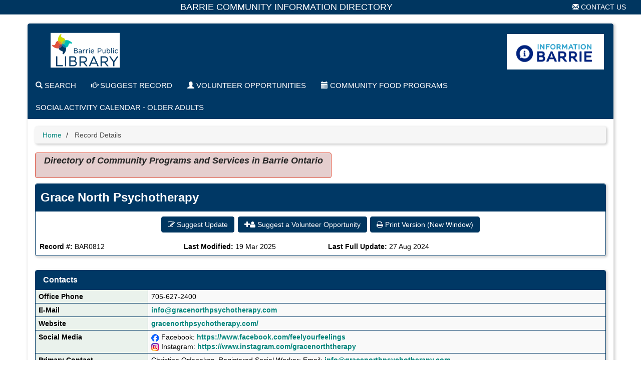

--- FILE ---
content_type: text/html; charset=UTF-8
request_url: https://infobarrie.cioc.ca/record/BAR0812?
body_size: 8467
content:





<!doctype html>

<html lang="en-CA" class="no-js">
<head>
	<meta http-equiv="X-UA-Compatible" content="IE=edge">
	<meta charset="utf-8">



	<!--  Mobile viewport optimized: j.mp/bplateviewport -->
	<meta name="viewport" content="width=device-width, initial-scale=1.0">

	


	<title>Grace North Psychotherapy</title>


	<link rel="search" href="../" title="Search Start">
	<link rel="stylesheet" href="https://maxcdn.bootstrapcdn.com/font-awesome/4.6.1/css/font-awesome.min.css">

	<link rel="stylesheet" type="text/css" href="../styles/d/175864321300/ciocbasic_191.css" id="basic_style">
	<link rel="stylesheet" type="text/css" href="../styles/d/175864321300/cioctheme_191.css" id="template_style">

	
	



	<!-- All JavaScript at the bottom, except for Modernizr which enables HTML5 elements & feature detects -->
	<script src="../scripts/modernizr-2.0.6-custom.min_v206.js" type="text/javascript"></script>
	<!--[if lt IE 9 ]>
	<script src="../scripts/respond.min.js" type="text/javascript"></script>
	<![endif]-->


	<script type="text/javascript"><!--

		function add_class(el, classname) {
			if (!el) {
				return;
			}
			var myRE = new RegExp("\\b" + classname + "\\b");
			if (!myRE.test(el.className)) {
				if (el.className) {
					classname = ' ' + classname;
				}
				el.className += classname;
			}
		}

		function remove_class(el, classname) {
			if (!el) {
				return;
			}
			var classnames = el.className.split(' ');
			var newclasses = [];
			for (var i = 0; i < classnames.length; i++) {
				var cn = classnames[i];
				if (cn != classname) {
					newclasses.push(cn);
				}
			}
			el.className = newclasses.join(' ')
		}

		function hide(el) {
			add_class(el, 'NotVisible');
		}

		function show(el) {
			remove_class(el, 'NotVisible');
		}

		function openWin(pageToOpen, windowName) {
			popWin = window.open(pageToOpen, windowName, "toolbar=no,width=490,height=485,location=no,scrollBars=yes,resizable=no,titlebar=yes");
			popWin.focus();
		}

		function openWinL(pageToOpen, windowName) {
			popWin = window.open(pageToOpen, windowName, "toolbar=no,width=650,height=520,location=no,scrollBars=yes,resizable=no,titlebar=yes");
			popWin.focus();
		}

		function openWinXL(pageToOpen, windowName) {
			popWin = window.open(pageToOpen, windowName, "toolbar=no,width=755,height=550,location=no,scrollBars=yes,resizable=no,titlebar=yes");
			popWin.focus();
		}

	//--></script>

	<meta name="og:site_name" value="infobarrie.cioc.ca" />
	<script type="application/ld+json">
		{
			"@context" : "https://schema.org",
			"@type" : "WebSite",
			"name" : "infobarrie.cioc.ca",
			"url" : "infobarrie.cioc.ca"
		}
	</script>

</head>


<body  >
<a class="sr-only" href="#page_content">Skip to main content</a>

	<div id="body_content">

		
<nav class="navbar navbar-inverse navbar-static-top" id="CIOC_topnav">
	<div class="container-fluid">
		
		<div class="navbar-header visible-sm-block visible-xs-block">
			<div class="navbar-brand navbar-center">Barrie Community Information Directory</div>
		</div>
		
		<div class="collapse navbar-collapse CIOC_nav_collapse">
			
			
			
			<ul class="nav navbar-nav navbar-right">
				<li><a href="mailto:infobarrie@barrielibrary.ca"><span class="glyphicon glyphicon-envelope" aria-hidden="true"></span> Contact Us</a></li>
			</ul>
			
			
			<ul class="nav navbar-nav navbar-right">
				
				
			</ul>
			
			<div class="navbar-brand navbar-nav navbar-center hidden-sm hidden-xs">Barrie Community Information Directory</div>
			
		</div>
	</div>
</nav>

<div class="container container-contrast">
	<div class="site-header">
		
		
		
		<div class="header-image header-logo header-no-logo" >
			<div class="row">
				
				
				<div class="col-xs-12 hidden-xs">
					<div class="CIOC_vertical_center_parent" id="CIOC_header_text">
						<div class="CIOC_vertical_center_child CIOC_header_text_child">
							<div class="container">
    <div class="row">
        <div id='CIOC_logo' class='col-md-6'>
            <a href="https://www.barrielibrary.ca/" class="header-logo-link" target="_blank" rel="noopener noreferrer">
                <img src="https://cdicfileservers.blob.core.windows.net/images/BPLlogo.png" alt="Barrie Public Library" class="img-responsive site-logo  bg-white">
            </a>
        </div>
        <div id='infoBarrie' class="col-md-6">
            <a href="https://infobarrie.cioc.ca/"  target="_blank" rel="noopener noreferrer">
                <img src="https://cdicfileservers.blob.core.windows.net/images/Information%20Barrie%20Logo.jpg" alt="Information Barrie" class="img-responsive site-logo" id='logoRight'>
            </a>
        </div>
    </div>
</div>
						</div>
					</div>
				</div>
				
			</div>
		</div>
		
		
		<nav class="navbar navbar-default navbar-static-top" id="CIOC_mainnav">
			<div class="" id="CIOC_mainnav_container">
				
				<div class="navbar-header" id="CIOC_mainnav_header">
					<button type="button" class="navbar-toggle collapsed" data-toggle="collapse" data-target=".CIOC_nav_collapse" aria-expanded="false" aria-controls="navbar">
						<span class="sr-only">Toggle Menu</span>
						<span class="icon-bar"></span>
						<span class="icon-bar"></span>
						<span class="icon-bar"></span>
					</button>
				</div>
				<div class="collapse navbar-collapse navbar-left CIOC_nav_collapse CIOC_center_navbar" id="CIOC_mainnav_navbar">
					<ul class="nav navbar-nav">
						
						<li><a href="/"><span class="glyphicon glyphicon-search" aria-hidden="true"></span> Search</a></li>
						
						<li><a href="../feedback.asp"><span class="glyphicon glyphicon-hand-right" aria-hidden="true"></span> Suggest Record</a></li>
						
						<li><a href="/volunteer/"><span class="glyphicon glyphicon-user" aria-hidden="true"></span> Volunteer Opportunities</a></li>
						
						<li><a href="https://foodinsimcoe.cioc.ca/"><span class="glyphicon glyphicon-calendar" aria-hidden="true"></span> Community Food Programs</a></li>
						
						<li><a href="https://agefriendlyactivities.simcoe.ca/barrie/">Social Activity Calendar - Older Adults</a></li>
						
						
						
						
						
						<li style="display:none;"><a id="myListLink" href="../viewlist.asp" class="ListUI" style="display:none;"><span aria-hidden="true" class="glyphicon glyphicon-list-alt"></span> View List (<span id="myListCount"></span>)</a></li>
					</ul>
				</div>
				
			</div>
		</nav>
	</div>

	
	
	<div class="visible-xs"><div class="container">
    <div class="row">
        <div id='CIOC_logo' class='col-xs-6'>
            <a href="https://www.barrielibrary.ca/" class="header-logo-link" target="_blank" rel="noopener noreferrer">
                <img src="https://encore.barriepubliclibrary.ca/iii/encore/local/gold/images/encore_logo_new.jpg" alt="Barrie Public Library" class="img-responsive site-logo">
            </a>
        </div>
        <div id='infoBarrie' class="col-xs-6">
            <a href="https://infobarrie.cioc.ca/"  target="_blank" rel="noopener noreferrer">
                <img src="https://cdicfileservers.blob.core.windows.net/images/Information%20Barrie%20Logo.jpg" alt="Information Barrie" class="img-responsive site-logo" id='logoRight'>
            </a>
        </div>
    </div>
</div></div>
	

	
	<ol class="breadcrumb">
		<li><a href="../">Home</a></li>
		<li class="active">
			Record Details
			
		</li>
	</ol>
	




		<div id="page_content" role="main">

		


		<div id="page-message-116" class="page-message"><div class="AlertBubble">
<h3 class="site-tag-line">Directory of Community Programs and Services in Barrie Ontario</h3>
</div></div>











<div id="google-translate-element-parent" class="clearfix mb5" style="display:none;"><div class="content-bubble-float"><div id="google-translate-element" class="mb5"></div><button class="ui-corner-all ui-widget ui-state-default ui-button ui-button-text-icon-primary" data-toggle="dialog" data-target="#google-translate-dialog" role="button"><span class="ui-button-icon-primary ui-icon ui-icon-info" aria-hidden="true"></span> <span class="ui-button-text">About Google Translations</span></button><div id="google-translate-dialog" data-title="About Google Translations" data-modal="true" style="display: none;">Information Barrie takes no responsibility for the accuracy of translations</div></div></div>




<!-- Record Admin Header -->
<div class="record-details">
	<div class="RecordDetailsHeader TitleBox">
		<div class="row">
			<div class="col-sm-12" ">
				<h2>Grace North Psychotherapy</h2>
			</div>
		</div>
	</div>

	<div class="record-details-action">
		<!-- Quick Access Record Menu -->
		<div class="HideListUI clear-line-below text-center">
			<span class="NoWrap ListUI">
        <span id="added_to_list_BAR0812" style="display:none;" class="btn btn-info btn-content-border-thick">
            <span class="fa fa-check" aria-hidden="true"></span> Record Added
        </span>
        <span id="add_to_list_BAR0812">
            <span class="btn btn-info add_to_list" data-id="BAR0812">
                <span class="fa fa-plus" aria-hidden="true"></span> <strong>Add to List</strong>
            </span>
            
        </span>
        </span>
			<a role="button" class="btn btn-info" href="/feedback.asp?NUM=BAR0812&amp;UpdateLn=en-CA">
				<span class="fa fa-edit" aria-hidden="true"></span> Suggest Update
			</a>
			

			<a role="button" class="btn btn-info hidden-xs hidden-sm" href="/volunteer/feedback.asp?NUM=BAR0812">
				<span class="fa fa-plus" aria-hidden="true"></span><span class="fa fa-user" aria-hidden="true"></span> Suggest a Volunteer Opportunity
			</a>

			<a role="button" class="btn btn-info hidden-xs" href="/record/BAR0812?PrintMd=on&amp;UseCICVwTmp=" target="_BLANK">
				<span class="fa fa-print" aria-hidden="true"></span>
				Print Version (New Window)
			</a>






		</div>


		<div class="">
			<div class="row">
				<div class="col-sm-4 col-md-3 record-details-admin-fields">
					<strong>Record #:</strong>
					BAR0812
				</div>
				<div class="col-sm-4 col-md-3 record-details-admin-fields">
					<strong>Last Modified:</strong>
					<span class="NoWrap">19 Mar 2025</span>
				</div>
				<div class="col-sm-4 col-md-3 record-details-admin-fields">
					<strong>Last Full Update:</strong>
					<span class="NoWrap">27 Aug 2024</span>
				</div>
			</div>
		</div>
	</div>
</div>

<div class="row">
	<div class="col-md-12">
		<div class="panel panel-default">
			<div class="panel-heading">
				<h4>Contacts</h4>
			</div>
			<div class="panel-body no-padding">
				<table class="BasicBorder cell-padding-4 full-width inset-table responsive-table">
					
					
					<tr>
						<td class="field-label-cell">Office Phone</td>
						<td class="field-data-cell">705-627-2400</td>
					</tr>
					
					<tr>
						<td class="field-label-cell">E-Mail</td>
						<td class="field-data-cell"><a href="&#109;&#97;&#105;&#108;&#116;&#111;&#58;i&#110;f&#111;&#64;g&#114;a&#99;e&#110;o&#114;t&#104;p&#115;y&#99;h&#111;t&#104;e&#114;a&#112;y&#46;c&#111;m">i&#110;f&#111;&#64;g&#114;a&#99;e&#110;o&#114;t&#104;p&#115;y&#99;h&#111;t&#104;e&#114;a&#112;y&#46;c&#111;m</a></td>
					</tr>
					
					<tr>
						<td class="field-label-cell">Website</td>
						<td class="field-data-cell"><a href="https://gracenorthpsychotherapy.com/" class="force-word-break">gracenorthpsychotherapy.com/</a></td>
					</tr>
					
					
					<tr>
						<td class="field-label-cell">Social Media</td>
						<td class="field-data-cell"><img src="https://s3.amazonaws.com/cioc.shared/socialmedia16px/facebook.png" alt="Facebook" width="16px" height="16px"> Facebook: <a href="https://www.facebook.com/feelyourfeelings" class="force-word-break">https://www.facebook.com/feelyourfeelings</a><br><img src="https://s3.amazonaws.com/cioc.shared/socialmedia16px/instagram.png" alt="Instagram" width="16px" height="16px"> Instagram: <a href="https://www.instagram.com/gracenorththerapy" class="force-word-break">https://www.instagram.com/gracenorththerapy</a></td>
					</tr>
					
					<tr>
						<td class="field-label-cell">Primary Contact</td>
						<td class="field-data-cell">Christina Orfanakos, Registered Social Worker; Email: <a href="&#109;&#97;&#105;&#108;&#116;&#111;&#58;i&#110;f&#111;&#64;g&#114;a&#99;e&#110;o&#114;t&#104;p&#115;y&#99;h&#111;t&#104;e&#114;a&#112;y&#46;c&#111;m">i&#110;f&#111;&#64;g&#114;a&#99;e&#110;o&#114;t&#104;p&#115;y&#99;h&#111;t&#104;e&#114;a&#112;y&#46;c&#111;m</a></td>
					</tr>
				</table>
			</div>
		</div>
		<div class="panel panel-default">
			<div class="panel-heading">
				<h4>Addresses</h4>
			</div>
			<div class="panel-body no-padding">
				<table class="BasicBorder cell-padding-4 full-width inset-table responsive-table">
					
					
					<tr>
						<td class="field-label-cell">Address & Map</td>
						<td class="field-data-cell"><div class="address-mapped">115 Collier St<br>Barrie, ON<br>Canada     L4M 1H2<br>&nbsp;<br><a href="http://maps.google.ca/maps?hl=en&q=,%20Barrie,%20ON%20Canada" target="_blank">View Google Map</a></div><div id="map_canvas" class="NotVisible DetailsMapCanvas" latitude="44.3902780" longitude="-79.6834000"></div></td>
					</tr>
					
					
					<tr>
						<td class="field-label-cell">Intersection</td>
						<td class="field-data-cell">Collier St and Poytz St</td>
					</tr>
					
					
					<tr>
						<td class="field-label-cell">Physical Access</td>
						<td class="field-data-cell">Not Accessible - Telehealth service available</td>
					</tr>
				</table>
			</div>
		</div>
		<div class="panel panel-default">
			<div class="panel-heading">
				<h4>Description</h4>
			</div>
			<div class="panel-body no-padding">
				<table class="BasicBorder cell-padding-4 full-width inset-table responsive-table">
					
					
					<tr>
						<td class="field-label-cell">Description (Service)</td>
						<td class="field-data-cell"><p>Group of Registered Social Workers providing</p>
<ul>
<li>psychotherapy for children, youth and adults</li>
<li>parent coaching and consultation</li>
<li>therapeutic and psycho-education groups and workshops</li>
</ul></td>
					</tr>
				</table>
			</div>
		</div>
		<div class="panel panel-default">
			<div class="panel-heading">
				<h4>Service Details</h4>
			</div>
			<div class="panel-body no-padding">
				<table class="BasicBorder cell-padding-4 full-width inset-table responsive-table">
					
					<tr>
						<td class="field-label-cell">Legal Status</td>
						<td class="field-data-cell">(60) Commercial</td>
					</tr>
					
					
					<tr>
						<td class="field-label-cell">Hours</td>
						<td class="field-data-cell"><p>Mon-Friday 9 am-9 pm and some weekends</p></td>
					</tr>
					
					
					<tr>
						<td class="field-label-cell">Areas Served</td>
						<td class="field-data-cell">Simcoe County ; York County</td>
					</tr>
					
					
					<tr>
						<td class="field-label-cell">Eligibility</td>
						<td class="field-data-cell">Ages: 6 year(s) - 75 year(s);</td>
					</tr>
					
					
					<tr>
						<td class="field-label-cell">Application</td>
						<td class="field-data-cell"><p>Call for an appointment</p></td>
					</tr>
					
					
					<tr>
						<td class="field-label-cell">Languages</td>
						<td class="field-data-cell">English</td>
					</tr>
					
					
					<tr>
						<td class="field-label-cell">Fees</td>
						<td class="field-data-cell">Service - $165 per session</td>
					</tr>
				</table>
			</div>
		</div>
		<div class="panel panel-default">
			<div class="panel-heading">
				<h4>Subjects</h4>
			</div>
			<div class="panel-body no-padding">
				<table class="BasicBorder cell-padding-4 full-width inset-table responsive-table">
					
					<tr>
						<td class="field-label-cell">Service Categories</td>
						<td class="field-data-cell"><A HREF="../tresults.asp?TC=RP-1400.8000-175">Divorce Counselling</A> ; <A HREF="../tresults.asp?TC=RF-2000">Family Counselling</A> ; <A HREF="../tresults.asp?TC=RP-1400.2500">General Counselling Services</A> ; <A HREF="../tresults.asp?TC=RP-1400.2500">General Counselling Services</A> ~ <A HREF="../tresults.asp?TC=YF-5000.0500">Anxiety Disorders</A> ; <A HREF="../tresults.asp?TC=PH-6200.8400">Stress Management</A></td>
					</tr>
				</table>
			</div>
		</div>
	</div>

</div>











		
		<div id="bottom-message-container">
			<hr id="bottom-message-hr">
			<center>Every effort is made to ensure that the information in this directory is accurate, up-to-date and comprehensive. However, Information Barrie cannot assume liability resulting from errors or omissions. Inclusion or omission of a program or service is not a comment on its quality.</center>
		</div>
		</div>

			</div> <!-- end container -->

<div class="footer footer-wide footer-contrast">
	<div class="container">
		<div class="row">
			
			<div class="col-sm-6
						">
				
				<H2>Partner Databases</H2>
<li style="margin-top: 10px; margin-bottom: 10px;"><a href="http://cc.search211.ca/" target="_blank" style="color: #ffffff;">Central East Ontario</a></li>
                <li style="margin-top: 10px; margin-bottom: 10px;"><a href="https://orillia.cioc.ca/" target="_blank" style="color: #ffffff;">Orillia</a></li>
                <li style="margin-top: 10px; margin-bottom: 10px;"><a href="http://communitylink.cioc.ca/" target="_blank" style="color: #ffffff;">Community Reach</a></li>
                <li style="margin-top: 10px; margin-bottom: 10px;"><a href="http://southsimcoecic.cioc.ca/" target="_blank" style="color: #ffffff;">Simcoe South</a></li>
                <li style="margin-top: 10px; margin-bottom: 10px;"><a href="http://211ontario.ca/" target="_blank" style="color: #ffffff;">211 Ontario</a></li>
				
				
				<div class="table link-table">
					
					<div class="table-row">
						<div class="table-cell icon-cell">
							<span class="fa-stack">
								<i class="fa fa-circle fa-stack-2x"></i>
								<i class="fa fa-angle-double-right fa-inverse fa-stack-1x"></i>
							</span>
						</div>
						<div class="table-cell icon-cell-text"><a href="https://www.barrielibrary.ca/services/information-barrie">About Information Barrie</a></div>
					</div>
					
					<div class="table-row">
						<div class="table-cell icon-cell">
							<span class="fa-stack">
								<i class="fa fa-circle fa-stack-2x"></i>
								<i class="fa fa-angle-double-right fa-inverse fa-stack-1x"></i>
							</span>
						</div>
						<div class="table-cell icon-cell-text"><a href="http://www.barrielibrary.ca">Barrie Public Library</a></div>
					</div>
					
				</div>
				
			</div>
			

			
			<div class="col-sm-4
				
				
					">
				
				<h2>Information Barrie, Barrie Public Library</h2>
				
				<div class="table link-table">
					
					<div class="table-row">
						<div class="table-cell icon-cell">
							<span class="fa-stack">
								<i class="fa fa-circle fa-stack-2x"></i>
								<i class="fa fa-map-marker fa-inverse fa-stack-1x"></i>
							</span>
						</div>
						<div class="table-cell icon-cell-text">60 Worsley St, Barrie, ON L4M 1L6</div>
					</div>
					
					
					<div class="table-row">
						<div class="table-cell icon-cell">
							<span class="fa-stack">
								<i class="fa fa-circle fa-stack-2x"></i>
								<i class="fa fa-phone fa-inverse fa-stack-1x"></i>
							</span>
						</div>
						<div class="table-cell icon-cell-text">705-728-1010</div>
					</div>
					
					
					<div class="table-row">
						<div class="table-cell icon-cell">
							<span class="fa-stack">
								<i class="fa fa-circle fa-stack-2x"></i>
								<i class="fa fa-envelope fa-inverse fa-stack-1x"></i>
							</span>
						</div>
						<div class="table-cell icon-cell-text"><a href="mailto:infobarrie@barrielibrary.ca">infobarrie@barrielibrary.ca</a></div>
					</div>
					
					
					<div class="table-row">
						<div class="table-cell icon-cell">
							<span class="fa-stack">
								<i class="fa fa-circle fa-stack-2x"></i>
								<i class="fa fa-link fa-inverse fa-stack-1x"></i>
							</span>
						</div>
						<div class="table-cell icon-cell-text"><a href="https://infobarrie.cioc.ca/">infobarrie.cioc.ca/</a></div>
					</div>
					
					
					
					
					
					
					
					
				</div>
			</div>
			
			
			<div class="
						col-sm-2
						
					
					">
				<p>This website was built with accessibility in mind. Please <a href="https://docs.google.com/forms/d/e/1FAIpQLSfjLon3qLrrFy24ASSIPUEjiYe2fDMz-yLPQel62jXHZATojg/viewform"  target="_blank"
            rel="noopener noreferrer">let us know</a> if you encounter any difficulties using this site.</p>
			</div>
			
		</div>
	</div>
</div>


			<div class="container-fluid">
				<footer class="last-line">
					<div class="copyright">&copy; 2016 Barrie Public Library, Information Barrie</div>
					<div class="cioc-attribution">This database runs on the <a href="http://www.opencioc.org/">OpenCIOC Platform</a></div>
				</footer>
			</div>


	</div> <!--! end of #container -->

		
                <script src="https://ajax.googleapis.com/ajax/libs/jquery/1.9.1/jquery.min.js"></script>
                <script src="https://code.jquery.com/jquery-migrate-1.2.1.min.js"></script>
                <script src="https://ajax.googleapis.com/ajax/libs/jqueryui/1.9.0/jquery-ui.min.js"></script>
                <script type="text/javascript">$.widget.bridge("uibutton", jQuery.ui.button);$.widget.bridge("uitooltip", jQuery.ui.tooltip);</script>
                
                <script src="https://maxcdn.bootstrapcdn.com/bootstrap/3.3.5/js/bootstrap.min.js" integrity="sha256-Sk3nkD6mLTMOF0EOpNtsIry+s1CsaqQC1rVLTAy+0yc= sha512-K1qjQ+NcF2TYO/eI3M6v8EiNYZfA95pQumfvcVrTHtwQVDG+aHRqLi/ETn2uB+1JqwYqVG3LIvdm9lj6imS/pQ==" crossorigin="anonymous"></script>
                <script src="https://cdn.jsdelivr.net/bootstrap.jasny/3.13/js/jasny-bootstrap.min.js"></script>
            
            

		
		


<script type="text/javascript" src="../scripts/details.min_v1744558903.js"></script>

<script type="text/javascript">
	(function () {
		window['initialize'] = function () {
			var $ = jQuery
			
			init_cached_state();
		initialize_record_maps("key=AIzaSyBIGIOruDUOwvey3y-OtYpkihctEeawZGk", "en-CA")
	restore_cached_state();

			initialize_listing_toggle.apply(null, ["[Show Listings]", "[Hide Listings]", "[Show Deleted]", "[Hide Deleted]"]);
};
	$(initialize);
}) ();
</script>


	
	<script type="text/javascript">
	 (
	  function() {
		  class CiocCookieConsent extends EventTarget {
			constructor() {
				super();
				var self = this;
				this.COOKIE_CONSENT_KEY = 'cioc_cookie_consent';
				this.prompt_enabled = false;
				window.addEventListener("storage", function(e)
						{self.onStorageChange(e)});
				this.consent_state = this.check_stored_consent_state();
			}
			check_stored_consent_state() {
				let value = localStorage.getItem(this.COOKIE_CONSENT_KEY);
				return this.parse_stored_consent_state(value);
			}
			parse_stored_consent_state(value) {
				if (value) {
					let parsed = JSON.parse(value);
					let date_saved = new Date(parsed.date_saved);
					let maxage = date_saved.getTime() + (3600*24*182*1000);
					if(Date.now() > maxage) {
						localStorage.removeItem(this.COOKIE_CONSENT_KEY);
						return null;
					}
					return parsed;
				}
				return null;
			}
			emitConsentChangeEvent() {
				this.dispatchEvent(new CustomEvent("cookieconsentchanged", { detail: this.consent_state }));
			}
			onStorageChange(e) {
				if(e.key == this.COOKIE_CONSENT_KEY){
					this.consent_state = this.parse_stored_consent_state(e.newvalue);
					this.emitConsentChangeEvent();
				}
			}
			isAnalyticsAllowed() {
				if (!this.prompt_enabled) {
					return true;
				}
				return this.consent_state && this.consent_state.cookies_allowed === 'all';
			}
			storeConsentChange(cookies_allowed) {
				this.consent_state = {'date_saved': (new Date()).toISOString(),
						'cookies_allowed': cookies_allowed}
				let value = JSON.stringify(this.consent_state);
				localStorage.setItem(this.COOKIE_CONSENT_KEY, value);
				this.emitConsentChangeEvent();
				jQuery('#cioc-inline-cookie-prompt').hide();
				jQuery('#cioc-cookie-prompt-modal').modal('hide');
			}
			acceptAll() {
				this.storeConsentChange('all');
			}
			acceptNeccessary() {
				this.storeConsentChange('necessary');
			}
			configureUI($){
				var self = this;
				if(!this.consent_state) {
					$('#cioc-inline-cookie-prompt').show();
				}
				$("#body_content").on('click', '.cioc-cookie-accept-all', function() {
					self.acceptAll();
				}).on('click', '.cioc-cookie-only-necessary', function() {
					self.acceptNeccessary();
				});
			}
		  }
		  if(!window.cioc_cookie_consent) {
			  window.cioc_cookie_consent = new CiocCookieConsent();
			  if (window.cioc_cookie_consent.prompt_enabled) {
				  jQuery(function(){
					window.cioc_cookie_consent.configureUI(jQuery);
				  });
			  }
		  }

	  })();
	 </script>


		
	<script type="text/javascript">
	(function() {
	var list_nums = [];

	var init = function() {
		init_list_adder({
			has_session: false,
			list_view_mode: false,
			already_added: list_nums,
			ct_update_url: "../ct/push",
			list_update_url: "../jsonfeeds/updatelist.asp",
			domain: 'CIC'
			});
	}
	jQuery(init);
	})();
	</script>

	
	<script type="text/javascript">
	jQuery(function(){
		window.googleTranslateElementInit = function() {
			var settings = {pageLanguage: 'en-CA', layout: google.translate.TranslateElement.InlineLayout.SIMPLE}
			if (window.cioc_ga4_code) {
				settings.gaTrack = true;
				settings.gaId = window.cioc_ga4_code;
			}
			jQuery('#google-translate-element-parent').show();
			new google.translate.TranslateElement(settings, 'google-translate-element');
		};
	});
	</script>
	<script type="text/javascript" src="//translate.google.com/translate_a/element.js?cb=googleTranslateElementInit"></script>
	
</body>
</html>









